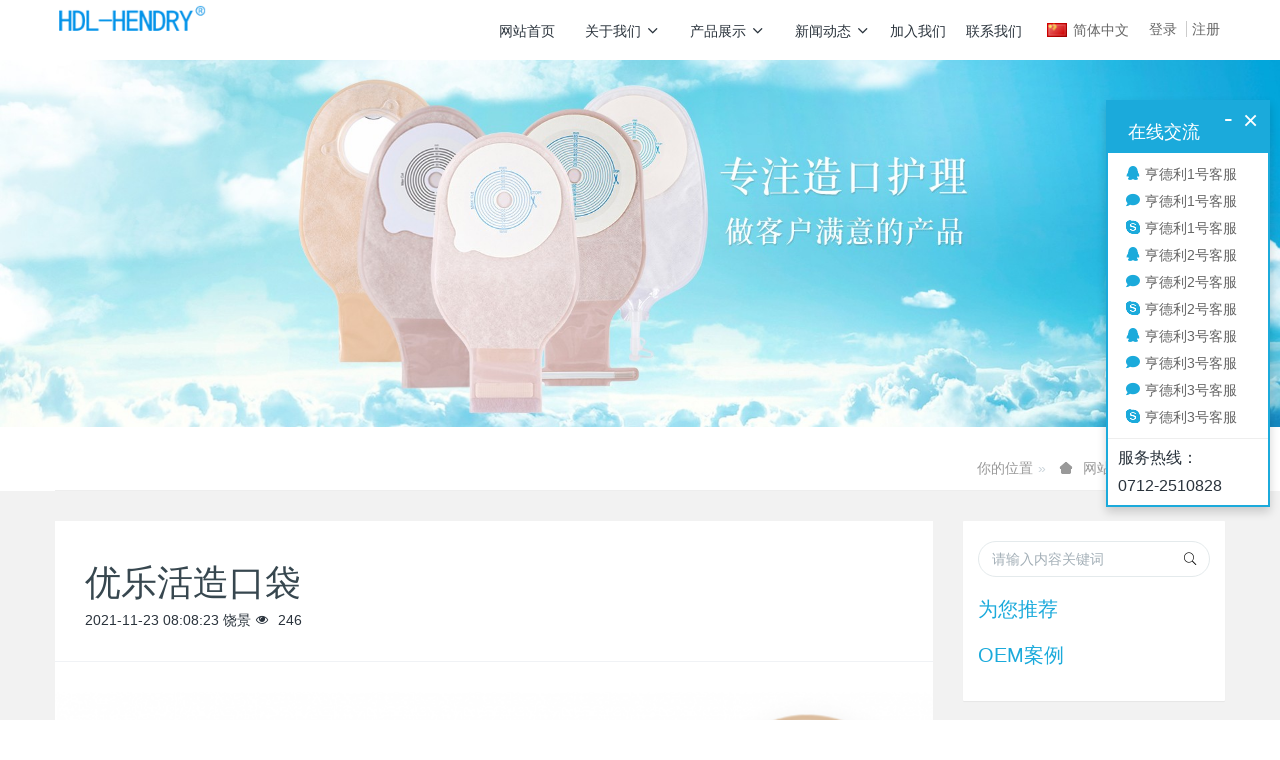

--- FILE ---
content_type: text/html;charset=UTF-8
request_url: http://www.hdl-hendry.com/img/21-zh.html
body_size: 5229
content:

<!DOCTYPE HTML>
<html class="oxh met-web" >
<head>
<meta charset="utf-8">
<meta name="renderer" content="webkit">
<meta http-equiv="X-UA-Compatible" content="IE=edge,chrome=1">
<meta name="viewport" content="width=device-width,initial-scale=1.0,maximum-scale=1.0,minimum-scale=1.0,user-scalable=0,minimal-ui">
<meta name="format-detection" content="telephone=no">
<title>优乐活造口袋-亨德利</title>
<meta name="description" content="亨德利(hdl-hendry)是国内知名造口护理品牌，是一家集医疗用品研发、生产、销售及服务于一体的科技企业。公司产品主要为造口护理用品、失禁护理用品、医用敷料等医疗耗材，已远销美国、欧洲、澳洲、非洲、东南亚等50多个国家和地区。">
<meta name="keywords" content="造口袋,造口,引流袋,造瘘袋,尿袋">
<meta name="generator" content="MetInfo V7.8" data-variable="../|zh|cn|metv6s|5|96|21" data-user_name="">
<link href="../favicon.ico?1733109672" rel="shortcut icon" type="image/x-icon">
<link rel="stylesheet" type="text/css" href="../public/web/css/basic.css?1706508004">
<link rel="stylesheet" type="text/css" href="../templates/metv6s/cache/metinfo.css?1761535288">
<style>
body{
    background-color: !important;font-family: !important;}
h1,h2,h3,h4,h5,h6{font-family: !important;}
</style>
<script>(function(){var t=navigator.userAgent;(t.indexOf("rv:11")>=0||t.indexOf("MSIE 10")>=0)&&document.write("<script src=\"../public/plugins/html5shiv/html5shiv.min.js\"><\/script>")})();</script>
</head>
<!--[if lte IE 9]>
<div class="text-xs-center m-b-0 bg-blue-grey-100 alert">
    <button type="button" class="close" aria-label="Close" data-dismiss="alert">
        <span aria-hidden="true">×</span>
    </button>
    你正在使用一个 <strong>过时</strong> 的浏览器。请 <a href=https://browsehappy.com/ target=_blank>升级您的浏览器</a>，以提高您的体验。</div>
<![endif]-->
<body >
<header class='met-head' m-id='met_head' m-type="head_nav">
    <nav class="navbar navbar-default box-shadow-none met-nav">
        <div class="container">
            <div class="row">
                <div class='met-nav-btn'>
                                                                <h3 hidden>亨德利</h3>
                                        <div class="navbar-header pull-xs-left">
                        <a href="../index-zh.html" class="met-logo vertical-align block pull-xs-left" title="亨德利">
                            <div class="vertical-align-middle">
                                <img src="../upload/201905/1557382868.png" alt="亨德利"></div>
                        </a>
                    </div>
                    <button type="button" class="navbar-toggler hamburger hamburger-close collapsed p-x-5 p-y-0 met-nav-toggler" data-target="#met-nav-collapse" data-toggle="collapse">
                        <span class="sr-only"></span>
                        <span class="hamburger-bar"></span>
                    </button>
                                          <button type="button" class="navbar-toggler collapsed m-0 p-x-5 p-y-0 met-head-user-toggler" data-target="#met-head-user-collapse" data-toggle="collapse"> <i class="icon wb-user-circle" aria-hidden="true"></i>
                    </button>
                                    </div>
                <div class="collapse1 navbar-collapse navbar-collapse-toolbar pull-md-right p-0" id='met-head-user-collapse'>
                                                                <ul class="navbar-nav pull-md-right vertical-align p-l-0 m-b-0 met-head-user no-login text-xs-center" m-id="member" m-type="member">
                        <li class=" text-xs-center vertical-align-middle animation-slide-top">
                            <a href="../member/login.php?lang=zh" class="met_navbtn">登录</a>
                            <a href="../member/register_include.php?lang=zh" class="met_navbtn">注册</a>
                        </li>
                    </ul>
                                                            <div class="metlang m-l-15 pull-md-right text-xs-center">
                                                                            <div class="met-langlist vertical-align" m-type="lang" m-id="lang">
                            <div class="inline-block  dropdown">
                                                                      
                                                                                                                                                                              <span class="met_navbtn ">
                                <a href="http://www.hdl-hendry.com/">
                                                                          <img src="../public/images/flag/cn.gif" alt="简体中文" width="20">
                                                                        <span>简体中文</span>
                                </a>
                                  </span>
                                                                                                                                                                                                     
                          
                                                            </div>
                        </div>
                                            </div>
                </div>
                <div class="collapse navbar-collapse navbar-collapse-toolbar pull-md-right p-0" id="met-nav-collapse">
                    <ul class="nav navbar-nav navlist">
                        <li class='nav-item'>
                            <a href="../index-zh.html" title="网站首页" class="nav-link
                                                          ">网站首页</a>
                        </li>
                                                                          <li class="nav-item dropdown m-l-10">
                                                          <a
                                href="../about/87-zh.html"
                                title="关于我们"
                                target='_self'                                class="nav-link dropdown-toggle "
                                data-toggle="dropdown" data-hover="dropdown"
                            >
                                                        关于我们<span class="fa fa-angle-down p-l-5"></span></a>
                                                          <div class="dropdown-menu dropdown-menu-right dropdown-menu-bullet animate animate-reverse">
                                                                                                                                                            <a href="../about/87-zh.html" target='_self' title="公司简介" class='dropdown-item '>公司简介</a>
                                                                                                                                  <a href="../message/index-zh.html" target='_self' title="在线留言" class='dropdown-item '>在线留言</a>
                                                                                                                                  <a href="../about/89-zh.html" target='_self' title="联系我们" class='dropdown-item '>联系我们</a>
                                                                                            </div>
                        </li>
                                                                                                  <li class="nav-item dropdown m-l-10">
                                                          <a
                                href="../product/list-90-zh.html"
                                title="产品展示"
                                target='_self'                                class="nav-link dropdown-toggle "
                                data-toggle="dropdown" data-hover="dropdown"
                            >
                                                        产品展示<span class="fa fa-angle-down p-l-5"></span></a>
                                                          <div class="dropdown-menu dropdown-menu-right dropdown-menu-bullet animate animate-reverse">
                                                                                          <a href="../product/list-90-zh.html" target='_self'  title="全部" class='dropdown-item nav-parent hidden-lg-up '>全部</a>
                                                                                                                              <a href="../product/list-91-zh.html" target='_self' title="造口袋" class='dropdown-item '>造口袋</a>
                                                                                            </div>
                        </li>
                                                                                                  <li class="nav-item dropdown m-l-10">
                                                          <a
                                href="../news/list-92-zh.html"
                                title="新闻动态"
                                target='_self'                                class="nav-link dropdown-toggle "
                                data-toggle="dropdown" data-hover="dropdown"
                            >
                                                        新闻动态<span class="fa fa-angle-down p-l-5"></span></a>
                                                          <div class="dropdown-menu dropdown-menu-right dropdown-menu-bullet animate animate-reverse">
                                                                                          <a href="../news/list-92-zh.html" target='_self'  title="全部" class='dropdown-item nav-parent hidden-lg-up '>全部</a>
                                                                                                                              <a href="../news/list-93-zh.html" target='_self' title="公司新闻" class='dropdown-item '>公司新闻</a>
                                                                                                                                  <a href="../news/list-94-zh.html" target='_self' title="行业资讯" class='dropdown-item '>行业资讯</a>
                                                                                                                                  <a href="../news/list-95-zh.html" target='_self' title="护理知识" class='dropdown-item '>护理知识</a>
                                                                                            </div>
                        </li>
                                                                                                  <li class='nav-item'>
                            <a href="../job/list-98-zh.html" target='_self' title="加入我们" class="nav-link ">加入我们</a>
                        </li>
                                                                                                  <li class='nav-item'>
                            <a href="../about/89-zh.html" target='_self' title="联系我们" class="nav-link ">联系我们</a>
                        </li>
                                                                    </ul>
                </div>
            </div>
        </div>
    </nav>
</header>
    <div class="met-banner carousel slide" id="exampleCarouselDefault" data-ride="carousel" m-id='banner'  m-type='banner'>
    <ol class="carousel-indicators carousel-indicators-fall">
                    <li data-slide-to="0" data-target="#exampleCarouselDefault" class="  active"></li>
            </ol>
    <div class="carousel-inner   " role="listbox">
                    <div class="carousel-item   active">
                              <img class="w-full" src="../upload/201912/1576805405.jpg" srcset='../upload/201912/1576805405.jpg 767w,../upload/201912/1576805405.jpg' sizes="(max-width: 767px) 767px" alt="" pch="0" adh="0" iph="0">
                                            </div>
                <a class="left carousel-control" href="#exampleCarouselDefault" role="button" data-slide="prev">
          <span class="icon" aria-hidden="true"><</span>
          <span class="sr-only">Previous</span>
        </a>
        <a class="right carousel-control" href="#exampleCarouselDefault" role="button" data-slide="next">
          <span class="icon" aria-hidden="true">></span>
          <span class="sr-only">Next</span>
        </a>
    </div>
</div>
    <section class="met-crumbs hidden-sm-down" m-id='met_position' m-type='nocontent'>
    <div class="container">
        <div class="row">
            <div class="border-bottom clearfix">
                <ol class="breadcrumb m-b-0 subcolumn-crumbs breadcrumb-arrow">
                    <li class='breadcrumb-item'>
                        你的位置                    </li>
                    <li class='breadcrumb-item'>
                        <a href="../" title="网站首页" class='icon wb-home'>网站首页</a>
                    </li>
                                                                          <li class='breadcrumb-item'>
                            <a href="../img/list-96-zh.html" title="OEM案例" class=''>OEM案例</a>
                        </li>
                                                                                                                                            </ol>
            </div>
        </div>
    </div>
</section>
    <div class="met-showimg">
    <div class="container">
        <div class="row">
            <div class="met-showimg-body col-md-9" m-id='noset'>
                <div class="row">
                    <section class="details-title border-bottom1">
                    <h1 class='m-t-10 m-b-5'>优乐活造口袋</h1>
                    <div class="info">
                        <span>2021-11-23 08:08:23</span>
                        <span>饶景</span>
                        <span>
                            <i class="icon wb-eye m-r-5" aria-hidden="true"></i>
                            <script type='text/javascript' class='met_hits' data-hits='245' src="../hits/?lang=zh&type=img&vid=21&list=0"></script>                        </span>
                    </div>
                </section>
                <section class='met-showimg-con'>
                    <div class='met-showimg-list fngallery cover text-xs-center' id="met-imgs-slick" m-id="noset" m-type="displayimgs">
                                                        <div class='slick-slide'>
                            <a href='../upload/201904/1556068118.png' data-size='783x435' data-med='../upload/201904/1556068118.png' data-med-size='783x435' class='lg-item-box' data-src='../upload/201904/1556068118.png' data-exthumbimage="../upload/thumb_src/60_60/1556068118.png" data-sub-html='优乐活造口袋'>
                                <img   src                                        ="../upload/thumb_src/900_500/1556068118.png" class='img-fluid' alt='优乐活造口袋' />
                            </a>
                        </div>
                                            </div>
                </section>
                                  <ul class="img-paralist paralist row p-x-30">
                                                <li class="col-md-6 p-y-10"><span>生产厂商：</span>湖北省亨德利医疗器械有限公司</li>
                                    </ul>
                                                  <section class="met-editor clearfix m-t-20"><p><img src="https://www.hdl-hendry.com/upload/201904/1556068118.png" alt="造口袋" title="造口袋" /></p></section>
                    <div class='met-page met-shownews-footer border-top1' >
                        <ul class="pagination block blocks-2 p-t-20">
                            <li class='page-item m-b-0 '>
                                <a href='  ../img/22-zh.html' title="修正药业造口袋" class='page-link text-truncate'>
                                    上一篇                                    <span aria-hidden="true" class='hidden-xs-down'>:   修正药业造口袋</span>
                                </a>
                            </li>
                            <li class='page-item m-b-0 '>
                                <a href='  ../img/20-zh.html' title="珈德护造口袋" class='page-link pull-xs-right text-truncate'>
                                    下一篇                                    <span aria-hidden="true" class='hidden-xs-down'>:   珈德护造口袋</span>
                                </a>
                            </li>
                        </ul>
                    </div>
                </div>
            </div>
            <div class="col-md-3" m-id="img_bar" m-type="nocontent">
                <div class="row">
                    <div class="met-bar">
                        <form class='sidebar-search' method='get' action="../search/search.php">
                            <input type='hidden' name='lang' value='zh' />
                            <input type='hidden' name='class1' value='96' />
                            <div class="form-group">
                                <div class="input-search">
                                    <button type="submit" class="input-search-btn">
                                        <i class="icon wb-search" aria-hidden="true"></i>
                                    </button>
                                    <input type="text" class="form-control" name="searchword" placeholder="请输入内容关键词">
                                </div>
                            </div>
                        </form>
                                                  <div class="sidebar-news-list recommend">
                            <h3 class='m-0'>为您推荐</h3>
                            <ul class="list-group list-group-bordered m-t-10 m-b-0">
                                                            </ul>
                        </div>
                                                                          <ul class="column list-icons p-l-0">
                                                        <li>
                                <a href="../img/list-96-zh.html" title="OEM案例" class="active" target='_self'><h3>OEM案例</h3></a>
                            </li>
                                                                                </ul>
                                            </div>
                </div>
            </div>
        </div>
    </div>
</div>
<footer class='met-foot-info p-y-20 border-top1' m-id='met_foot' m-type="foot">
    <div class="met-footnav text-xs-center p-b-20" m-id='noset' m-type='foot_nav'>
    <div class="container">
        <div class="row mob-masonry">
                                      <div class="col-lg-2 col-md-3 col-xs-6 list masonry-item foot-nav">
                <h4 class='font-size-16 m-t-0'>
                    <a href="../about/87-zh.html" target='_self'  title="关于我们">关于我们</a>
                </h4>
                                  <ul class='ulstyle m-b-0'>
                                        <li>
                        <a href="../about/87-zh.html" target='_self' title="公司简介">公司简介</a>
                    </li>
                                        <li>
                        <a href="../message/index-zh.html" target='_self' title="在线留言">在线留言</a>
                    </li>
                                        <li>
                        <a href="../about/89-zh.html" target='_self' title="联系我们">联系我们</a>
                    </li>
                                    </ul>
                            </div>
                                                  <div class="col-lg-2 col-md-3 col-xs-6 list masonry-item foot-nav">
                <h4 class='font-size-16 m-t-0'>
                    <a href="../product/list-90-zh.html" target='_self'  title="产品展示">产品展示</a>
                </h4>
                                  <ul class='ulstyle m-b-0'>
                                        <li>
                        <a href="../product/list-91-zh.html" target='_self' title="造口袋">造口袋</a>
                    </li>
                                    </ul>
                            </div>
                                                  <div class="col-lg-2 col-md-3 col-xs-6 list masonry-item foot-nav">
                <h4 class='font-size-16 m-t-0'>
                    <a href="../news/list-92-zh.html" target='_self'  title="新闻动态">新闻动态</a>
                </h4>
                                  <ul class='ulstyle m-b-0'>
                                        <li>
                        <a href="../news/list-93-zh.html" target='_self' title="公司新闻">公司新闻</a>
                    </li>
                                        <li>
                        <a href="../news/list-94-zh.html" target='_self' title="行业资讯">行业资讯</a>
                    </li>
                                        <li>
                        <a href="../news/list-95-zh.html" target='_self' title="护理知识">护理知识</a>
                    </li>
                                    </ul>
                            </div>
                                                  <div class="col-lg-2 col-md-3 col-xs-6 list masonry-item foot-nav">
                <h4 class='font-size-16 m-t-0'>
                    <a href="../about/89-zh.html" target='_self'  title="联系我们">联系我们</a>
                </h4>
                              </div>
                                    <div class="col-lg-3 col-md-12 col-xs-12 info masonry-item font-size-20" m-id='met_contact' m-type="nocontent">
                                  <p class='font-size-26'><a href="tel:400-0712-116" title="">400-0712-116</a></p>
                                                  <p>0712-2510828</p>
                                                  <a class="p-r-5" id="met-weixin" data-plugin="webuiPopover" data-trigger="hover" data-animation="pop" data-placement='top' data-width='155' data-padding='0' data-content="<div class='text-xs-center'>
                    <img src='../upload/202104/1619150773.jpg' alt='亨德利' width='150' height='150' id='met-weixin-img'></div>
                ">
                    <i class="fa fa-weixin light-green-700"></i>
                </a>
                                                  <a
                                  href="http://wpa.qq.com/msgrd?v=3&uin=3409125627&site=qq&menu=yes"
                                rel="nofollow" target="_blank" class="p-r-5">
                    <i class="fa fa-qq"></i>
                </a>
                                                  <a href="https://www.linkedin.com/in/hendry-colostomy-bag-factory/" rel="nofollow" target="_blank" class="p-r-5">
                    <i class="fa fa-weibo red-600"></i>
                </a>
                                                  <a href="https://www.linkedin.com/in/hendry-colostomy-bag-factory/" rel="nofollow" target="_blank" class="p-r-5">
                    <i class="fa fa-twitter red-600"></i>
                </a>
                                                  <a href="https://www.linkedin.com/in/hendry-colostomy-bag-factory/" rel="nofollow" target="_blank" class="p-r-5">
                    <i class="fa fa-google red-600"></i>
                </a>
                                                  <a href="https://www.linkedin.com/in/hendry-colostomy-bag-factory/" rel="nofollow" target="_blank" class="p-r-5">
                    <i class="fa fa-facebook red-600"></i>
                </a>
                                                  <a href="mailto:kevin@hb-hendry.com" rel="nofollow" target="_blank" class="p-r-5">
                    <i class="fa fa-envelope red-600"></i>
                </a>
                            </div>
        </div>
    </div>
</div>
          <div class="copy p-y-10 border-top1">
        <div class="container text-xs-center">
                          <div>湖北省亨德利医疗器械有限公司 版权所有</div>
                                      <div>湖北省孝感市孝汉大道银湖科技园40栋</div>
                                                    <div><p><a href="https://www.beian.miit.gov.cn">鄂ICP备19010039号-1</a></p></div>
                        <div class="powered_by_metinfo">本站基于 <b><a href=https://www.metinfo.cn target=_blank title=米拓建站>米拓企业建站系统 7.8</a></b> 搭建</div>
                                                                                      <button type="button" class="btn btn-outline btn-default btn-squared btn-lang" id='btn-convert' m-id="lang" m-type="lang">繁体</button>
                                                                                      </div>
        </div>
    </div>
</footer>

<input type="hidden" name="met_lazyloadbg" value="">
<script src="../cache/lang_json_zh.js?1762621269"></script>
<script src="../public/web/js/basic.js?1706508004" data-js_url="../templates/metv6s/cache/metinfo.js?1761535288" id="met-page-js"></script>
</body>
</html>

--- FILE ---
content_type: text/javascript;charset=utf-8
request_url: http://www.hdl-hendry.com/hits/?lang=zh&type=img&vid=21&list=0
body_size: 41
content:
document.write('246')